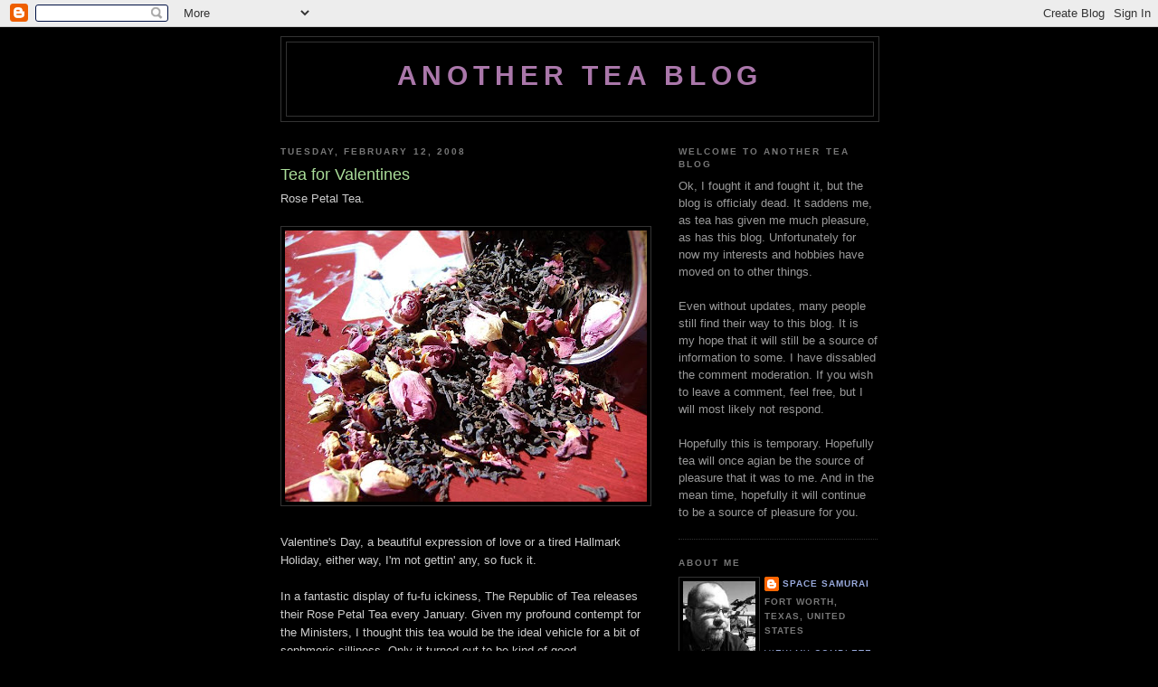

--- FILE ---
content_type: text/html; charset=UTF-8
request_url: https://anotherteablog.blogspot.com/2008/02/tea-for-valentines_12.html?showComment=1202886420000
body_size: 11836
content:
<!DOCTYPE html>
<html dir='ltr'>
<head>
<link href='https://www.blogger.com/static/v1/widgets/2944754296-widget_css_bundle.css' rel='stylesheet' type='text/css'/>
<meta content='text/html; charset=UTF-8' http-equiv='Content-Type'/>
<meta content='blogger' name='generator'/>
<link href='https://anotherteablog.blogspot.com/favicon.ico' rel='icon' type='image/x-icon'/>
<link href='http://anotherteablog.blogspot.com/2008/02/tea-for-valentines_12.html' rel='canonical'/>
<link rel="alternate" type="application/atom+xml" title="Another Tea Blog - Atom" href="https://anotherteablog.blogspot.com/feeds/posts/default" />
<link rel="alternate" type="application/rss+xml" title="Another Tea Blog - RSS" href="https://anotherteablog.blogspot.com/feeds/posts/default?alt=rss" />
<link rel="service.post" type="application/atom+xml" title="Another Tea Blog - Atom" href="https://www.blogger.com/feeds/7247865670730394030/posts/default" />

<link rel="alternate" type="application/atom+xml" title="Another Tea Blog - Atom" href="https://anotherteablog.blogspot.com/feeds/8261967573738466384/comments/default" />
<!--Can't find substitution for tag [blog.ieCssRetrofitLinks]-->
<link href='https://blogger.googleusercontent.com/img/b/R29vZ2xl/AVvXsEj7e7JDBseUcPVxDzsbplfn_z-lVJ3h95g4mIsXcac9NJScrRBuzBuozCo33guE57ynKx9O6zixAi2vuUO-l3xv-aie_j298SkwdfDdrOcvgCLeVf75IkdZCZZ6v84ZjLJsyZe9MHDqg-M/s400/Valentines+012.JPG' rel='image_src'/>
<meta content='http://anotherteablog.blogspot.com/2008/02/tea-for-valentines_12.html' property='og:url'/>
<meta content='Tea for Valentines' property='og:title'/>
<meta content='Rose Petal Tea. Valentine&#39;s Day, a beautiful expression of love or a tired Hallmark Holiday, either way, I&#39;m not gettin&#39; any, so fuck it. In...' property='og:description'/>
<meta content='https://blogger.googleusercontent.com/img/b/R29vZ2xl/AVvXsEj7e7JDBseUcPVxDzsbplfn_z-lVJ3h95g4mIsXcac9NJScrRBuzBuozCo33guE57ynKx9O6zixAi2vuUO-l3xv-aie_j298SkwdfDdrOcvgCLeVf75IkdZCZZ6v84ZjLJsyZe9MHDqg-M/w1200-h630-p-k-no-nu/Valentines+012.JPG' property='og:image'/>
<title>Another Tea Blog: Tea for Valentines</title>
<style id='page-skin-1' type='text/css'><!--
/*
-----------------------------------------------
Blogger Template Style
Name:     Minima Black
Date:     26 Feb 2004
Updated by: Blogger Team
----------------------------------------------- */
/* Use this with templates/template-twocol.html */
body {
background:#000000;
margin:0;
color:#cccccc;
font: x-small "Trebuchet MS", Trebuchet, Verdana, Sans-serif;
font-size/* */:/**/small;
font-size: /**/small;
text-align: center;
}
a:link {
color:#99aadd;
text-decoration:none;
}
a:visited {
color:#aa77aa;
text-decoration:none;
}
a:hover {
color:#aadd99;
text-decoration:underline;
}
a img {
border-width:0;
}
/* Header
-----------------------------------------------
*/
#header-wrapper {
width:660px;
margin:0 auto 10px;
border:1px solid #333333;
}
#header-inner {
background-position: center;
margin-left: auto;
margin-right: auto;
}
#header {
margin: 5px;
border: 1px solid #333333;
text-align: center;
color:#aa77aa;
}
#header h1 {
margin:5px 5px 0;
padding:15px 20px .25em;
line-height:1.2em;
text-transform:uppercase;
letter-spacing:.2em;
font: normal bold 228% 'Trebuchet MS',Trebuchet,Verdana,Sans-serif;
}
#header a {
color:#aa77aa;
text-decoration:none;
}
#header a:hover {
color:#aa77aa;
}
#header .description {
margin:0 5px 5px;
padding:0 20px 15px;
max-width:700px;
text-transform:uppercase;
letter-spacing:.2em;
line-height: 1.4em;
font: normal normal 78% 'Trebuchet MS', Trebuchet, Verdana, Sans-serif;
color: #777777;
}
#header img {
margin-left: auto;
margin-right: auto;
}
/* Outer-Wrapper
----------------------------------------------- */
#outer-wrapper {
width: 660px;
margin:0 auto;
padding:10px;
text-align:left;
font: normal normal 100% Trebuchet, Trebuchet MS, Arial, sans-serif;
}
#main-wrapper {
width: 410px;
float: left;
word-wrap: break-word; /* fix for long text breaking sidebar float in IE */
overflow: hidden;     /* fix for long non-text content breaking IE sidebar float */
}
#sidebar-wrapper {
width: 220px;
float: right;
word-wrap: break-word; /* fix for long text breaking sidebar float in IE */
overflow: hidden;     /* fix for long non-text content breaking IE sidebar float */
}
/* Headings
----------------------------------------------- */
h2 {
margin:1.5em 0 .75em;
font:normal bold 78% 'Trebuchet MS',Trebuchet,Arial,Verdana,Sans-serif;
line-height: 1.4em;
text-transform:uppercase;
letter-spacing:.2em;
color:#777777;
}
/* Posts
-----------------------------------------------
*/
h2.date-header {
margin:1.5em 0 .5em;
}
.post {
margin:.5em 0 1.5em;
border-bottom:1px dotted #333333;
padding-bottom:1.5em;
}
.post h3 {
margin:.25em 0 0;
padding:0 0 4px;
font-size:140%;
font-weight:normal;
line-height:1.4em;
color:#aadd99;
}
.post h3 a, .post h3 a:visited, .post h3 strong {
display:block;
text-decoration:none;
color:#aadd99;
font-weight:bold;
}
.post h3 strong, .post h3 a:hover {
color:#cccccc;
}
.post-body {
margin:0 0 .75em;
line-height:1.6em;
}
.post-body blockquote {
line-height:1.3em;
}
.post-footer {
margin: .75em 0;
color:#777777;
text-transform:uppercase;
letter-spacing:.1em;
font: normal normal 78% 'Trebuchet MS', Trebuchet, Arial, Verdana, Sans-serif;
line-height: 1.4em;
}
.comment-link {
margin-left:.6em;
}
.post img, table.tr-caption-container {
padding:4px;
border:1px solid #333333;
}
.tr-caption-container img {
border: none;
padding: 0;
}
.post blockquote {
margin:1em 20px;
}
.post blockquote p {
margin:.75em 0;
}
/* Comments
----------------------------------------------- */
#comments h4 {
margin:1em 0;
font-weight: bold;
line-height: 1.4em;
text-transform:uppercase;
letter-spacing:.2em;
color: #777777;
}
#comments-block {
margin:1em 0 1.5em;
line-height:1.6em;
}
#comments-block .comment-author {
margin:.5em 0;
}
#comments-block .comment-body {
margin:.25em 0 0;
}
#comments-block .comment-footer {
margin:-.25em 0 2em;
line-height: 1.4em;
text-transform:uppercase;
letter-spacing:.1em;
}
#comments-block .comment-body p {
margin:0 0 .75em;
}
.deleted-comment {
font-style:italic;
color:gray;
}
.feed-links {
clear: both;
line-height: 2.5em;
}
#blog-pager-newer-link {
float: left;
}
#blog-pager-older-link {
float: right;
}
#blog-pager {
text-align: center;
}
/* Sidebar Content
----------------------------------------------- */
.sidebar {
color: #999999;
line-height: 1.5em;
}
.sidebar ul {
list-style:none;
margin:0 0 0;
padding:0 0 0;
}
.sidebar li {
margin:0;
padding-top:0;
padding-right:0;
padding-bottom:.25em;
padding-left:15px;
text-indent:-15px;
line-height:1.5em;
}
.sidebar .widget, .main .widget {
border-bottom:1px dotted #333333;
margin:0 0 1.5em;
padding:0 0 1.5em;
}
.main .Blog {
border-bottom-width: 0;
}
/* Profile
----------------------------------------------- */
.profile-img {
float: left;
margin-top: 0;
margin-right: 5px;
margin-bottom: 5px;
margin-left: 0;
padding: 4px;
border: 1px solid #333333;
}
.profile-data {
margin:0;
text-transform:uppercase;
letter-spacing:.1em;
font: normal normal 78% 'Trebuchet MS', Trebuchet, Arial, Verdana, Sans-serif;
color: #777777;
font-weight: bold;
line-height: 1.6em;
}
.profile-datablock {
margin:.5em 0 .5em;
}
.profile-textblock {
margin: 0.5em 0;
line-height: 1.6em;
}
.profile-link {
font: normal normal 78% 'Trebuchet MS', Trebuchet, Arial, Verdana, Sans-serif;
text-transform: uppercase;
letter-spacing: .1em;
}
/* Footer
----------------------------------------------- */
#footer {
width:660px;
clear:both;
margin:0 auto;
padding-top:15px;
line-height: 1.6em;
text-transform:uppercase;
letter-spacing:.1em;
text-align: center;
}

--></style>
<link href='https://www.blogger.com/dyn-css/authorization.css?targetBlogID=7247865670730394030&amp;zx=451cb1c6-71ee-4711-8361-d876293dba8c' media='none' onload='if(media!=&#39;all&#39;)media=&#39;all&#39;' rel='stylesheet'/><noscript><link href='https://www.blogger.com/dyn-css/authorization.css?targetBlogID=7247865670730394030&amp;zx=451cb1c6-71ee-4711-8361-d876293dba8c' rel='stylesheet'/></noscript>
<meta name='google-adsense-platform-account' content='ca-host-pub-1556223355139109'/>
<meta name='google-adsense-platform-domain' content='blogspot.com'/>

</head>
<body>
<div class='navbar section' id='navbar'><div class='widget Navbar' data-version='1' id='Navbar1'><script type="text/javascript">
    function setAttributeOnload(object, attribute, val) {
      if(window.addEventListener) {
        window.addEventListener('load',
          function(){ object[attribute] = val; }, false);
      } else {
        window.attachEvent('onload', function(){ object[attribute] = val; });
      }
    }
  </script>
<div id="navbar-iframe-container"></div>
<script type="text/javascript" src="https://apis.google.com/js/platform.js"></script>
<script type="text/javascript">
      gapi.load("gapi.iframes:gapi.iframes.style.bubble", function() {
        if (gapi.iframes && gapi.iframes.getContext) {
          gapi.iframes.getContext().openChild({
              url: 'https://www.blogger.com/navbar/7247865670730394030?po\x3d8261967573738466384\x26origin\x3dhttps://anotherteablog.blogspot.com',
              where: document.getElementById("navbar-iframe-container"),
              id: "navbar-iframe"
          });
        }
      });
    </script><script type="text/javascript">
(function() {
var script = document.createElement('script');
script.type = 'text/javascript';
script.src = '//pagead2.googlesyndication.com/pagead/js/google_top_exp.js';
var head = document.getElementsByTagName('head')[0];
if (head) {
head.appendChild(script);
}})();
</script>
</div></div>
<div id='outer-wrapper'><div id='wrap2'>
<!-- skip links for text browsers -->
<span id='skiplinks' style='display:none;'>
<a href='#main'>skip to main </a> |
      <a href='#sidebar'>skip to sidebar</a>
</span>
<div id='header-wrapper'>
<div class='header section' id='header'><div class='widget Header' data-version='1' id='Header1'>
<div id='header-inner'>
<div class='titlewrapper'>
<h1 class='title'>
<a href='https://anotherteablog.blogspot.com/'>
Another Tea Blog
</a>
</h1>
</div>
<div class='descriptionwrapper'>
<p class='description'><span>
</span></p>
</div>
</div>
</div></div>
</div>
<div id='content-wrapper'>
<div id='crosscol-wrapper' style='text-align:center'>
<div class='crosscol no-items section' id='crosscol'></div>
</div>
<div id='main-wrapper'>
<div class='main section' id='main'><div class='widget Blog' data-version='1' id='Blog1'>
<div class='blog-posts hfeed'>

          <div class="date-outer">
        
<h2 class='date-header'><span>Tuesday, February 12, 2008</span></h2>

          <div class="date-posts">
        
<div class='post-outer'>
<div class='post hentry uncustomized-post-template' itemprop='blogPost' itemscope='itemscope' itemtype='http://schema.org/BlogPosting'>
<meta content='https://blogger.googleusercontent.com/img/b/R29vZ2xl/AVvXsEj7e7JDBseUcPVxDzsbplfn_z-lVJ3h95g4mIsXcac9NJScrRBuzBuozCo33guE57ynKx9O6zixAi2vuUO-l3xv-aie_j298SkwdfDdrOcvgCLeVf75IkdZCZZ6v84ZjLJsyZe9MHDqg-M/s400/Valentines+012.JPG' itemprop='image_url'/>
<meta content='7247865670730394030' itemprop='blogId'/>
<meta content='8261967573738466384' itemprop='postId'/>
<a name='8261967573738466384'></a>
<h3 class='post-title entry-title' itemprop='name'>
Tea for Valentines
</h3>
<div class='post-header'>
<div class='post-header-line-1'></div>
</div>
<div class='post-body entry-content' id='post-body-8261967573738466384' itemprop='description articleBody'>
Rose Petal Tea.<br /><div><div><br /><div></div><img alt="" border="0" id="BLOGGER_PHOTO_ID_5166327496098305906" src="https://blogger.googleusercontent.com/img/b/R29vZ2xl/AVvXsEj7e7JDBseUcPVxDzsbplfn_z-lVJ3h95g4mIsXcac9NJScrRBuzBuozCo33guE57ynKx9O6zixAi2vuUO-l3xv-aie_j298SkwdfDdrOcvgCLeVf75IkdZCZZ6v84ZjLJsyZe9MHDqg-M/s400/Valentines+012.JPG" style="DISPLAY: block; MARGIN: 0px auto 10px; CURSOR: hand; TEXT-ALIGN: center" /><br /><div>Valentine's Day, a beautiful expression of love or a tired Hallmark Holiday, either way, I'm not gettin' any, so fuck it.</div><br /><div>In a fantastic display of fu-fu ickiness, The Republic of Tea releases their Rose Petal Tea every January. Given my profound contempt for the Ministers, I thought this tea would be the ideal vehicle for a bit of sophmoric silliness. Only it turned out to be kind of good.</div><br /><div></div><img alt="" border="0" id="BLOGGER_PHOTO_ID_5166330644309333890" src="https://blogger.googleusercontent.com/img/b/R29vZ2xl/AVvXsEhQ__Nr60y1UmsIG9R4EFTjRcQxW5b2ANcnTtaqOLkZbeONIJNjTqluWpvrTqjwjXl67dhivlIZVAEWaDXvzZVxU5YaPz6PN6KLrhlReT5h49_vR7YRp5TVqZQDo-td50rcRTS-rXQIe2o/s400/valentines+090.JPG" style="DISPLAY: block; MARGIN: 0px auto 10px; CURSOR: hand; TEXT-ALIGN: center" /><br /><div>I have had a rose-scented tea before, and was not impressed, but I think it works out much better with a full-bodied black tea such as this. The aroma is very strong, perfume-y, but the actual tea is more subdued. The rose turns a brisk but simple black tea into naturally sweet, toothsome goodness, great for the morning after.</div><br /><div><img alt="" border="0" id="BLOGGER_PHOTO_ID_5166331443173250962" src="https://blogger.googleusercontent.com/img/b/R29vZ2xl/AVvXsEh56dVaR8-e8w4oQlDU-pOnrdobGx1d8421wRMrzhOh7EGdco1K5MHKFgLHsMv7u_Z7T-A4BERNYP7fLewFRG9ETx2lJZZsA5VS5146VmV-wngCzpFHJrHMQn4uzuTWO7bqiTs-IG7pLZk/s400/valentines+085.JPG" style="DISPLAY: block; MARGIN: 0px auto 10px; CURSOR: hand; TEXT-ALIGN: center" /></div></div></div>
<div style='clear: both;'></div>
</div>
<div class='post-footer'>
<div class='post-footer-line post-footer-line-1'>
<span class='post-author vcard'>
Posted by
<span class='fn' itemprop='author' itemscope='itemscope' itemtype='http://schema.org/Person'>
<meta content='https://www.blogger.com/profile/02452767261195006088' itemprop='url'/>
<a class='g-profile' href='https://www.blogger.com/profile/02452767261195006088' rel='author' title='author profile'>
<span itemprop='name'>Space Samurai</span>
</a>
</span>
</span>
<span class='post-timestamp'>
at
<meta content='http://anotherteablog.blogspot.com/2008/02/tea-for-valentines_12.html' itemprop='url'/>
<a class='timestamp-link' href='https://anotherteablog.blogspot.com/2008/02/tea-for-valentines_12.html' rel='bookmark' title='permanent link'><abbr class='published' itemprop='datePublished' title='2008-02-12T20:55:00-08:00'>8:55&#8239;PM</abbr></a>
</span>
<span class='post-comment-link'>
</span>
<span class='post-icons'>
<span class='item-action'>
<a href='https://www.blogger.com/email-post/7247865670730394030/8261967573738466384' title='Email Post'>
<img alt='' class='icon-action' height='13' src='https://resources.blogblog.com/img/icon18_email.gif' width='18'/>
</a>
</span>
<span class='item-control blog-admin pid-1729057953'>
<a href='https://www.blogger.com/post-edit.g?blogID=7247865670730394030&postID=8261967573738466384&from=pencil' title='Edit Post'>
<img alt='' class='icon-action' height='18' src='https://resources.blogblog.com/img/icon18_edit_allbkg.gif' width='18'/>
</a>
</span>
</span>
<div class='post-share-buttons goog-inline-block'>
</div>
</div>
<div class='post-footer-line post-footer-line-2'>
<span class='post-labels'>
Labels:
<a href='https://anotherteablog.blogspot.com/search/label/Black%20Tea' rel='tag'>Black Tea</a>
</span>
</div>
<div class='post-footer-line post-footer-line-3'>
<span class='post-location'>
</span>
</div>
</div>
</div>
<div class='comments' id='comments'>
<a name='comments'></a>
<h4>7 comments:</h4>
<div id='Blog1_comments-block-wrapper'>
<dl class='avatar-comment-indent' id='comments-block'>
<dt class='comment-author ' id='c8632990598564936331'>
<a name='c8632990598564936331'></a>
<div class="avatar-image-container vcard"><span dir="ltr"><a href="https://www.blogger.com/profile/18148503047445501555" target="" rel="nofollow" onclick="" class="avatar-hovercard" id="av-8632990598564936331-18148503047445501555"><img src="https://resources.blogblog.com/img/blank.gif" width="35" height="35" class="delayLoad" style="display: none;" longdesc="//4.bp.blogspot.com/_7m7VyB2n5Mk/SaLTABrHVKI/AAAAAAAAAAM/vRXfTtEt2r0/S45-s35/p11_teapot_pre.gif" alt="" title="Mary R">

<noscript><img src="//4.bp.blogspot.com/_7m7VyB2n5Mk/SaLTABrHVKI/AAAAAAAAAAM/vRXfTtEt2r0/S45-s35/p11_teapot_pre.gif" width="35" height="35" class="photo" alt=""></noscript></a></span></div>
<a href='https://www.blogger.com/profile/18148503047445501555' rel='nofollow'>Mary R</a>
said...
</dt>
<dd class='comment-body' id='Blog1_cmt-8632990598564936331'>
<p>
Lipstick on the rim...Trojan wrapper by the spent leaves...fu-fu ickiness...<BR/><BR/>Alex, this post is genius.  100% creative genius.  Happy Valentine's, mate!
</p>
</dd>
<dd class='comment-footer'>
<span class='comment-timestamp'>
<a href='https://anotherteablog.blogspot.com/2008/02/tea-for-valentines_12.html?showComment=1202886420000#c8632990598564936331' title='comment permalink'>
February 12, 2008 at 11:07&#8239;PM
</a>
<span class='item-control blog-admin pid-1915660499'>
<a class='comment-delete' href='https://www.blogger.com/comment/delete/7247865670730394030/8632990598564936331' title='Delete Comment'>
<img src='https://resources.blogblog.com/img/icon_delete13.gif'/>
</a>
</span>
</span>
</dd>
<dt class='comment-author ' id='c403140071216605119'>
<a name='c403140071216605119'></a>
<div class="avatar-image-container avatar-stock"><span dir="ltr"><img src="//resources.blogblog.com/img/blank.gif" width="35" height="35" alt="" title="Anonymous">

</span></div>
Anonymous
said...
</dt>
<dd class='comment-body' id='Blog1_cmt-403140071216605119'>
<p>
I love it.<BR/><BR/>Surely, the tea-femmes will come a-running after reading this article!<BR/><BR/><BR/>Toodlepip,<BR/><BR/>Hobbes
</p>
</dd>
<dd class='comment-footer'>
<span class='comment-timestamp'>
<a href='https://anotherteablog.blogspot.com/2008/02/tea-for-valentines_12.html?showComment=1202892180000#c403140071216605119' title='comment permalink'>
February 13, 2008 at 12:43&#8239;AM
</a>
<span class='item-control blog-admin pid-2135661665'>
<a class='comment-delete' href='https://www.blogger.com/comment/delete/7247865670730394030/403140071216605119' title='Delete Comment'>
<img src='https://resources.blogblog.com/img/icon_delete13.gif'/>
</a>
</span>
</span>
</dd>
<dt class='comment-author ' id='c6813876608138965281'>
<a name='c6813876608138965281'></a>
<div class="avatar-image-container vcard"><span dir="ltr"><a href="https://www.blogger.com/profile/17538918784870619787" target="" rel="nofollow" onclick="" class="avatar-hovercard" id="av-6813876608138965281-17538918784870619787"><img src="https://resources.blogblog.com/img/blank.gif" width="35" height="35" class="delayLoad" style="display: none;" longdesc="//blogger.googleusercontent.com/img/b/R29vZ2xl/AVvXsEjL65lcXxwj5vXhw7gYO9CC47I6Hlg7WQlazrIKfhbbOfQZhMn7erBQE1e9KvToFZSbP_hj72xsTqXPGrZoDYjtl7IO22rDXeCtgPx0pTVFfhKHL0PVA0gUPK1ZhchVDw/s45-c/*" alt="" title="Salsero">

<noscript><img src="//blogger.googleusercontent.com/img/b/R29vZ2xl/AVvXsEjL65lcXxwj5vXhw7gYO9CC47I6Hlg7WQlazrIKfhbbOfQZhMn7erBQE1e9KvToFZSbP_hj72xsTqXPGrZoDYjtl7IO22rDXeCtgPx0pTVFfhKHL0PVA0gUPK1ZhchVDw/s45-c/*" width="35" height="35" class="photo" alt=""></noscript></a></span></div>
<a href='https://www.blogger.com/profile/17538918784870619787' rel='nofollow'>Salsero</a>
said...
</dt>
<dd class='comment-body' id='Blog1_cmt-6813876608138965281'>
<p>
Sweet. Are those spent leaves?
</p>
</dd>
<dd class='comment-footer'>
<span class='comment-timestamp'>
<a href='https://anotherteablog.blogspot.com/2008/02/tea-for-valentines_12.html?showComment=1202910660000#c6813876608138965281' title='comment permalink'>
February 13, 2008 at 5:51&#8239;AM
</a>
<span class='item-control blog-admin pid-1716556358'>
<a class='comment-delete' href='https://www.blogger.com/comment/delete/7247865670730394030/6813876608138965281' title='Delete Comment'>
<img src='https://resources.blogblog.com/img/icon_delete13.gif'/>
</a>
</span>
</span>
</dd>
<dt class='comment-author ' id='c624841844304894397'>
<a name='c624841844304894397'></a>
<div class="avatar-image-container vcard"><span dir="ltr"><a href="https://www.blogger.com/profile/17022633186053977362" target="" rel="nofollow" onclick="" class="avatar-hovercard" id="av-624841844304894397-17022633186053977362"><img src="https://resources.blogblog.com/img/blank.gif" width="35" height="35" class="delayLoad" style="display: none;" longdesc="//3.bp.blogspot.com/_rNl5VRNLz_s/SazMiPZkoII/AAAAAAAAA_Y/7TSZWbH_0pg/S45-s35/IMG_3854.png" alt="" title="toki">

<noscript><img src="//3.bp.blogspot.com/_rNl5VRNLz_s/SazMiPZkoII/AAAAAAAAA_Y/7TSZWbH_0pg/S45-s35/IMG_3854.png" width="35" height="35" class="photo" alt=""></noscript></a></span></div>
<a href='https://www.blogger.com/profile/17022633186053977362' rel='nofollow'>toki</a>
said...
</dt>
<dd class='comment-body' id='Blog1_cmt-624841844304894397'>
<p>
"In tea, one will find a gilded Mansion, In tea on will find love and passion...." Cheers - Toki
</p>
</dd>
<dd class='comment-footer'>
<span class='comment-timestamp'>
<a href='https://anotherteablog.blogspot.com/2008/02/tea-for-valentines_12.html?showComment=1202923860000#c624841844304894397' title='comment permalink'>
February 13, 2008 at 9:31&#8239;AM
</a>
<span class='item-control blog-admin pid-635176424'>
<a class='comment-delete' href='https://www.blogger.com/comment/delete/7247865670730394030/624841844304894397' title='Delete Comment'>
<img src='https://resources.blogblog.com/img/icon_delete13.gif'/>
</a>
</span>
</span>
</dd>
<dt class='comment-author ' id='c3610962617197727645'>
<a name='c3610962617197727645'></a>
<div class="avatar-image-container avatar-stock"><span dir="ltr"><a href="https://www.blogger.com/profile/04116510823087899683" target="" rel="nofollow" onclick="" class="avatar-hovercard" id="av-3610962617197727645-04116510823087899683"><img src="//www.blogger.com/img/blogger_logo_round_35.png" width="35" height="35" alt="" title="Bill">

</a></span></div>
<a href='https://www.blogger.com/profile/04116510823087899683' rel='nofollow'>Bill</a>
said...
</dt>
<dd class='comment-body' id='Blog1_cmt-3610962617197727645'>
<p>
Tea and sex! never thought of that .. HMMM
</p>
</dd>
<dd class='comment-footer'>
<span class='comment-timestamp'>
<a href='https://anotherteablog.blogspot.com/2008/02/tea-for-valentines_12.html?showComment=1203309540000#c3610962617197727645' title='comment permalink'>
February 17, 2008 at 8:39&#8239;PM
</a>
<span class='item-control blog-admin pid-951937759'>
<a class='comment-delete' href='https://www.blogger.com/comment/delete/7247865670730394030/3610962617197727645' title='Delete Comment'>
<img src='https://resources.blogblog.com/img/icon_delete13.gif'/>
</a>
</span>
</span>
</dd>
<dt class='comment-author ' id='c5905004176296433858'>
<a name='c5905004176296433858'></a>
<div class="avatar-image-container avatar-stock"><span dir="ltr"><img src="//resources.blogblog.com/img/blank.gif" width="35" height="35" alt="" title="Anonymous">

</span></div>
Anonymous
said...
</dt>
<dd class='comment-body' id='Blog1_cmt-5905004176296433858'>
<p>
Nicely composed images.
</p>
</dd>
<dd class='comment-footer'>
<span class='comment-timestamp'>
<a href='https://anotherteablog.blogspot.com/2008/02/tea-for-valentines_12.html?showComment=1206634140000#c5905004176296433858' title='comment permalink'>
March 27, 2008 at 9:09&#8239;AM
</a>
<span class='item-control blog-admin pid-2135661665'>
<a class='comment-delete' href='https://www.blogger.com/comment/delete/7247865670730394030/5905004176296433858' title='Delete Comment'>
<img src='https://resources.blogblog.com/img/icon_delete13.gif'/>
</a>
</span>
</span>
</dd>
<dt class='comment-author ' id='c1974157279509304453'>
<a name='c1974157279509304453'></a>
<div class="avatar-image-container avatar-stock"><span dir="ltr"><a href="http://ice-tea-recipes.blogspot.com/" target="" rel="nofollow" onclick=""><img src="//resources.blogblog.com/img/blank.gif" width="35" height="35" alt="" title="Ice tea recipes">

</a></span></div>
<a href='http://ice-tea-recipes.blogspot.com/' rel='nofollow'>Ice tea recipes</a>
said...
</dt>
<dd class='comment-body' id='Blog1_cmt-1974157279509304453'>
<p>
Hahah, i think tea is nice gift 2/14
</p>
</dd>
<dd class='comment-footer'>
<span class='comment-timestamp'>
<a href='https://anotherteablog.blogspot.com/2008/02/tea-for-valentines_12.html?showComment=1337159423995#c1974157279509304453' title='comment permalink'>
May 16, 2012 at 2:10&#8239;AM
</a>
<span class='item-control blog-admin pid-2135661665'>
<a class='comment-delete' href='https://www.blogger.com/comment/delete/7247865670730394030/1974157279509304453' title='Delete Comment'>
<img src='https://resources.blogblog.com/img/icon_delete13.gif'/>
</a>
</span>
</span>
</dd>
</dl>
</div>
<p class='comment-footer'>
<a href='https://www.blogger.com/comment/fullpage/post/7247865670730394030/8261967573738466384' onclick=''>Post a Comment</a>
</p>
</div>
</div>

        </div></div>
      
</div>
<div class='blog-pager' id='blog-pager'>
<span id='blog-pager-newer-link'>
<a class='blog-pager-newer-link' href='https://anotherteablog.blogspot.com/2008/02/this-week-in-tea.html' id='Blog1_blog-pager-newer-link' title='Newer Post'>Newer Post</a>
</span>
<span id='blog-pager-older-link'>
<a class='blog-pager-older-link' href='https://anotherteablog.blogspot.com/2008/02/shizuoka-koucha.html' id='Blog1_blog-pager-older-link' title='Older Post'>Older Post</a>
</span>
<a class='home-link' href='https://anotherteablog.blogspot.com/'>Home</a>
</div>
<div class='clear'></div>
<div class='post-feeds'>
<div class='feed-links'>
Subscribe to:
<a class='feed-link' href='https://anotherteablog.blogspot.com/feeds/8261967573738466384/comments/default' target='_blank' type='application/atom+xml'>Post Comments (Atom)</a>
</div>
</div>
</div></div>
</div>
<div id='sidebar-wrapper'>
<div class='sidebar section' id='sidebar'><div class='widget Text' data-version='1' id='Text1'>
<h2 class='title'>Welcome to Another Tea Blog</h2>
<div class='widget-content'>
Ok, I fought it and fought it, but the blog is officialy dead.  It saddens me, as tea has given me much pleasure, as has this blog.  Unfortunately for now my interests and hobbies have moved on to other things.<br/><br/>Even without updates, many people still find their way to this blog.  It is my hope that it will still be a source of information to some.  I have dissabled the comment moderation.  If you wish to leave a comment, feel free, but I will most likely not respond.<br/><br/>Hopefully this is temporary.  Hopefully tea will once agian be the source of pleasure that it was to me.  And in the mean time, hopefully it will continue to be a source of pleasure for you.<br/>
</div>
<div class='clear'></div>
</div><div class='widget Profile' data-version='1' id='Profile1'>
<h2>About Me</h2>
<div class='widget-content'>
<a href='https://www.blogger.com/profile/02452767261195006088'><img alt='My photo' class='profile-img' height='80' src='//blogger.googleusercontent.com/img/b/R29vZ2xl/AVvXsEjG51JxzDCz7djZxOIzFhlGR2Mml3QU4hoprjnuM2mS4L_WD5SQvdznatkQnX3OST4SjjXUKSKxd3NpGh_545U5fMnDQph-pLEWZBSGTqMUnLwsIvgJ_frmeN4J0S40Nsk/s220/avatar.jpg' width='80'/></a>
<dl class='profile-datablock'>
<dt class='profile-data'>
<a class='profile-name-link g-profile' href='https://www.blogger.com/profile/02452767261195006088' rel='author' style='background-image: url(//www.blogger.com/img/logo-16.png);'>
Space Samurai
</a>
</dt>
<dd class='profile-data'>Fort Worth, Texas, United States</dd>
</dl>
<a class='profile-link' href='https://www.blogger.com/profile/02452767261195006088' rel='author'>View my complete profile</a>
<div class='clear'></div>
</div>
</div><div class='widget LinkList' data-version='1' id='LinkList1'>
<h2>All the cool kids</h2>
<div class='widget-content'>
<ul>
<li><a href='http://teamind.wordpress.com/'>Tea Mind</a></li>
<li><a href='http://ancientteahorseroad.blogspot.com/'>Ancient Tea Horse Road</a></li>
<li><a href='http://puerh.blogspot.com/'>Bears Blog</a></li>
<li><a href='http://www.xanga.com/MarshalN'>MarshalN</a></li>
<li><a href='http://mattchasblog.blogspot.com/'>MattCha's Blog</a></li>
<li><a href='http://www.stevendodd.com/journal/'>Steven Dodd's Journal</a></li>
<li><a href='http://teanerd.blogspot.com/'>Tea Nerd</a></li>
<li><a href='http://www.half-dipper.blogspot.com/'>The Half Dipper</a></li>
<li><a href='http://anotherteablog.blogspot.com/2003/01/tea-blogs.html'>More cool kids...</a></li>
</ul>
<div class='clear'></div>
</div>
</div><div class='widget Text' data-version='1' id='Text2'>
<h2 class='title'>Tea Avatars</h2>
<div class='widget-content'>
<a href="http://anotherteablog.blogspot.com/2007/03/tea-avatars.html">Enjoy.</a><br/><br/><a href="https://blogger.googleusercontent.com/img/b/R29vZ2xl/AVvXsEjl5D752a-RgDZnKGqvBdSnFheZouHWaxI6i6syByQINIIb8D9OSa__YbbFoHlqW0ytrxfNu-UgmgxOrpSaiHPedI4IIZSlL-qtUKCuFi4BX7qJY3j1gwIER2QWtcNUeaMtssv3in2orNw/s1600-h/New+Avatars.jpg"><img id="BLOGGER_PHOTO_ID_5249449836605597698" border="0" style="DISPLAY: block; MARGIN: 0px auto 10px; CURSOR: hand; TEXT-ALIGN: center" alt="" src="https://blogger.googleusercontent.com/img/b/R29vZ2xl/AVvXsEjl5D752a-RgDZnKGqvBdSnFheZouHWaxI6i6syByQINIIb8D9OSa__YbbFoHlqW0ytrxfNu-UgmgxOrpSaiHPedI4IIZSlL-qtUKCuFi4BX7qJY3j1gwIER2QWtcNUeaMtssv3in2orNw/s200/New+Avatars.jpg"/></a><br/>
</div>
<div class='clear'></div>
</div><div class='widget LinkList' data-version='1' id='LinkList2'>
<h2>Tea Vendors</h2>
<div class='widget-content'>
<ul>
<li><a href='http://www.artisticnippon.com/'>Artistic Nippon</a></li>
<li><a href='http://www.denstea.com/'>Den's Tea</a></li>
<li><a href='http://www.hibiki-an.com/'>Hibiki-an</a></li>
<li><a href='http://www.o-cha.com/'>O-cha Green Tea</a></li>
<li><a href='http://www.redblossomtea.com/'>Red Blossom Tea Company</a></li>
<li><a href='http://www.teaspring.com/'>Tea Spring</a></li>
<li><a href='http://www.zencha.net/'>Zencha</a></li>
<li><a href='http://anotherteablog.blogspot.com/2003/01/tea-vendors.html'>"Complete" List</a></li>
</ul>
<div class='clear'></div>
</div>
</div><div class='widget LinkList' data-version='1' id='LinkList4'>
<h2>Tea Forums</h2>
<div class='widget-content'>
<ul>
<li><a href='http://greenteaforum.o-cha.com/'>Green Tea Forum</a></li>
<li><a href='http://www.teachat.com/'>TeaChat</a></li>
</ul>
<div class='clear'></div>
</div>
</div><div class='widget LinkList' data-version='1' id='LinkList3'>
<h2>Reference</h2>
<div class='widget-content'>
<ul>
<li><a href='http://www.panix.com/~perin/babelcarp.cgi'>Babelcarp</a></li>
<li><a href='http://www.transfairusa.org/'>Fair Trade</a></li>
<li><a href='http://www.wikicha.com/'>Wikicha</a></li>
</ul>
<div class='clear'></div>
</div>
</div><div class='widget Label' data-version='1' id='Label1'>
<h2>Labels</h2>
<div class='widget-content list-label-widget-content'>
<ul>
<li>
<a dir='ltr' href='https://anotherteablog.blogspot.com/search/label/Black%20Tea'>Black Tea</a>
<span dir='ltr'>(24)</span>
</li>
<li>
<a dir='ltr' href='https://anotherteablog.blogspot.com/search/label/Chinese%20Tea'>Chinese Tea</a>
<span dir='ltr'>(46)</span>
</li>
<li>
<a dir='ltr' href='https://anotherteablog.blogspot.com/search/label/Fair%20Trade'>Fair Trade</a>
<span dir='ltr'>(15)</span>
</li>
<li>
<a dir='ltr' href='https://anotherteablog.blogspot.com/search/label/Food'>Food</a>
<span dir='ltr'>(2)</span>
</li>
<li>
<a dir='ltr' href='https://anotherteablog.blogspot.com/search/label/Green%20Tea'>Green Tea</a>
<span dir='ltr'>(42)</span>
</li>
<li>
<a dir='ltr' href='https://anotherteablog.blogspot.com/search/label/Hagi'>Hagi</a>
<span dir='ltr'>(2)</span>
</li>
<li>
<a dir='ltr' href='https://anotherteablog.blogspot.com/search/label/Indian%20Tea'>Indian Tea</a>
<span dir='ltr'>(6)</span>
</li>
<li>
<a dir='ltr' href='https://anotherteablog.blogspot.com/search/label/Japanese%20Tea'>Japanese Tea</a>
<span dir='ltr'>(43)</span>
</li>
<li>
<a dir='ltr' href='https://anotherteablog.blogspot.com/search/label/Korean%20Tea'>Korean Tea</a>
<span dir='ltr'>(1)</span>
</li>
<li>
<a dir='ltr' href='https://anotherteablog.blogspot.com/search/label/Matcha'>Matcha</a>
<span dir='ltr'>(11)</span>
</li>
<li>
<a dir='ltr' href='https://anotherteablog.blogspot.com/search/label/My%20Favoirte%20Posts'>My Favoirte Posts</a>
<span dir='ltr'>(13)</span>
</li>
<li>
<a dir='ltr' href='https://anotherteablog.blogspot.com/search/label/Oolong'>Oolong</a>
<span dir='ltr'>(30)</span>
</li>
<li>
<a dir='ltr' href='https://anotherteablog.blogspot.com/search/label/Puerh'>Puerh</a>
<span dir='ltr'>(14)</span>
</li>
<li>
<a dir='ltr' href='https://anotherteablog.blogspot.com/search/label/RTD%20%28Ready%20to%20Drink%29%20Tea'>RTD (Ready to Drink) Tea</a>
<span dir='ltr'>(10)</span>
</li>
<li>
<a dir='ltr' href='https://anotherteablog.blogspot.com/search/label/Shimizu%20Genji'>Shimizu Genji</a>
<span dir='ltr'>(7)</span>
</li>
<li>
<a dir='ltr' href='https://anotherteablog.blogspot.com/search/label/Silly%20Experiments'>Silly Experiments</a>
<span dir='ltr'>(2)</span>
</li>
<li>
<a dir='ltr' href='https://anotherteablog.blogspot.com/search/label/Taiwanese%20Tea'>Taiwanese Tea</a>
<span dir='ltr'>(7)</span>
</li>
<li>
<a dir='ltr' href='https://anotherteablog.blogspot.com/search/label/Tea%20Culture'>Tea Culture</a>
<span dir='ltr'>(3)</span>
</li>
<li>
<a dir='ltr' href='https://anotherteablog.blogspot.com/search/label/Teaware'>Teaware</a>
<span dir='ltr'>(23)</span>
</li>
<li>
<a dir='ltr' href='https://anotherteablog.blogspot.com/search/label/This%20doesn%27t%20have%20anything%20to%20do%20with%20anything%20else'>This doesn&#39;t have anything to do with anything else</a>
<span dir='ltr'>(4)</span>
</li>
<li>
<a dir='ltr' href='https://anotherteablog.blogspot.com/search/label/This%20Week%20in%20Tea'>This Week in Tea</a>
<span dir='ltr'>(3)</span>
</li>
<li>
<a dir='ltr' href='https://anotherteablog.blogspot.com/search/label/Tokoname'>Tokoname</a>
<span dir='ltr'>(12)</span>
</li>
<li>
<a dir='ltr' href='https://anotherteablog.blogspot.com/search/label/White%20Tea'>White Tea</a>
<span dir='ltr'>(12)</span>
</li>
</ul>
<div class='clear'></div>
</div>
</div><div class='widget BlogArchive' data-version='1' id='BlogArchive1'>
<h2>Blog Archive</h2>
<div class='widget-content'>
<div id='ArchiveList'>
<div id='BlogArchive1_ArchiveList'>
<ul class='hierarchy'>
<li class='archivedate collapsed'>
<a class='toggle' href='javascript:void(0)'>
<span class='zippy'>

        &#9658;&#160;
      
</span>
</a>
<a class='post-count-link' href='https://anotherteablog.blogspot.com/2009/'>
2009
</a>
<span class='post-count' dir='ltr'>(5)</span>
<ul class='hierarchy'>
<li class='archivedate collapsed'>
<a class='toggle' href='javascript:void(0)'>
<span class='zippy'>

        &#9658;&#160;
      
</span>
</a>
<a class='post-count-link' href='https://anotherteablog.blogspot.com/2009/04/'>
April
</a>
<span class='post-count' dir='ltr'>(2)</span>
</li>
</ul>
<ul class='hierarchy'>
<li class='archivedate collapsed'>
<a class='toggle' href='javascript:void(0)'>
<span class='zippy'>

        &#9658;&#160;
      
</span>
</a>
<a class='post-count-link' href='https://anotherteablog.blogspot.com/2009/03/'>
March
</a>
<span class='post-count' dir='ltr'>(1)</span>
</li>
</ul>
<ul class='hierarchy'>
<li class='archivedate collapsed'>
<a class='toggle' href='javascript:void(0)'>
<span class='zippy'>

        &#9658;&#160;
      
</span>
</a>
<a class='post-count-link' href='https://anotherteablog.blogspot.com/2009/01/'>
January
</a>
<span class='post-count' dir='ltr'>(2)</span>
</li>
</ul>
</li>
</ul>
<ul class='hierarchy'>
<li class='archivedate expanded'>
<a class='toggle' href='javascript:void(0)'>
<span class='zippy toggle-open'>

        &#9660;&#160;
      
</span>
</a>
<a class='post-count-link' href='https://anotherteablog.blogspot.com/2008/'>
2008
</a>
<span class='post-count' dir='ltr'>(70)</span>
<ul class='hierarchy'>
<li class='archivedate collapsed'>
<a class='toggle' href='javascript:void(0)'>
<span class='zippy'>

        &#9658;&#160;
      
</span>
</a>
<a class='post-count-link' href='https://anotherteablog.blogspot.com/2008/11/'>
November
</a>
<span class='post-count' dir='ltr'>(1)</span>
</li>
</ul>
<ul class='hierarchy'>
<li class='archivedate collapsed'>
<a class='toggle' href='javascript:void(0)'>
<span class='zippy'>

        &#9658;&#160;
      
</span>
</a>
<a class='post-count-link' href='https://anotherteablog.blogspot.com/2008/10/'>
October
</a>
<span class='post-count' dir='ltr'>(4)</span>
</li>
</ul>
<ul class='hierarchy'>
<li class='archivedate collapsed'>
<a class='toggle' href='javascript:void(0)'>
<span class='zippy'>

        &#9658;&#160;
      
</span>
</a>
<a class='post-count-link' href='https://anotherteablog.blogspot.com/2008/09/'>
September
</a>
<span class='post-count' dir='ltr'>(3)</span>
</li>
</ul>
<ul class='hierarchy'>
<li class='archivedate collapsed'>
<a class='toggle' href='javascript:void(0)'>
<span class='zippy'>

        &#9658;&#160;
      
</span>
</a>
<a class='post-count-link' href='https://anotherteablog.blogspot.com/2008/08/'>
August
</a>
<span class='post-count' dir='ltr'>(3)</span>
</li>
</ul>
<ul class='hierarchy'>
<li class='archivedate collapsed'>
<a class='toggle' href='javascript:void(0)'>
<span class='zippy'>

        &#9658;&#160;
      
</span>
</a>
<a class='post-count-link' href='https://anotherteablog.blogspot.com/2008/07/'>
July
</a>
<span class='post-count' dir='ltr'>(6)</span>
</li>
</ul>
<ul class='hierarchy'>
<li class='archivedate collapsed'>
<a class='toggle' href='javascript:void(0)'>
<span class='zippy'>

        &#9658;&#160;
      
</span>
</a>
<a class='post-count-link' href='https://anotherteablog.blogspot.com/2008/06/'>
June
</a>
<span class='post-count' dir='ltr'>(5)</span>
</li>
</ul>
<ul class='hierarchy'>
<li class='archivedate collapsed'>
<a class='toggle' href='javascript:void(0)'>
<span class='zippy'>

        &#9658;&#160;
      
</span>
</a>
<a class='post-count-link' href='https://anotherteablog.blogspot.com/2008/05/'>
May
</a>
<span class='post-count' dir='ltr'>(6)</span>
</li>
</ul>
<ul class='hierarchy'>
<li class='archivedate collapsed'>
<a class='toggle' href='javascript:void(0)'>
<span class='zippy'>

        &#9658;&#160;
      
</span>
</a>
<a class='post-count-link' href='https://anotherteablog.blogspot.com/2008/04/'>
April
</a>
<span class='post-count' dir='ltr'>(8)</span>
</li>
</ul>
<ul class='hierarchy'>
<li class='archivedate collapsed'>
<a class='toggle' href='javascript:void(0)'>
<span class='zippy'>

        &#9658;&#160;
      
</span>
</a>
<a class='post-count-link' href='https://anotherteablog.blogspot.com/2008/03/'>
March
</a>
<span class='post-count' dir='ltr'>(10)</span>
</li>
</ul>
<ul class='hierarchy'>
<li class='archivedate expanded'>
<a class='toggle' href='javascript:void(0)'>
<span class='zippy toggle-open'>

        &#9660;&#160;
      
</span>
</a>
<a class='post-count-link' href='https://anotherteablog.blogspot.com/2008/02/'>
February
</a>
<span class='post-count' dir='ltr'>(16)</span>
<ul class='posts'>
<li><a href='https://anotherteablog.blogspot.com/2008/02/dens-tea-kukicha.html'>Den&#39;s Tea Kukicha</a></li>
<li><a href='https://anotherteablog.blogspot.com/2008/02/dens-tea-matcha-miyabi.html'>Den&#39;s Tea Matcha Miyabi</a></li>
<li><a href='https://anotherteablog.blogspot.com/2008/02/dens-tea-guricha-tamaryokucha.html'>Den&#39;s Tea Guricha (Tamaryokucha)</a></li>
<li><a href='https://anotherteablog.blogspot.com/2008/02/dens-tea-houji-genmaicha.html'>Den&#39;s Tea Houji-Genmaicha</a></li>
<li><a href='https://anotherteablog.blogspot.com/2008/02/2007-feng-huang-dan-cong.html'>2007 Feng Huang Dan Cong</a></li>
<li><a href='https://anotherteablog.blogspot.com/2008/02/2007-dan-cong-classic.html'>2007 Dan Cong Classic</a></li>
<li><a href='https://anotherteablog.blogspot.com/2008/02/1986-fenghuang-dan-cong.html'>1986 Fenghuang Dan Cong</a></li>
<li><a href='https://anotherteablog.blogspot.com/2008/02/2007-dan-cong-yu-lan-xiang.html'>2007 Dan Cong Yu Lan Xiang</a></li>
<li><a href='https://anotherteablog.blogspot.com/2008/02/2007-dan-cong-ao-iu-hou.html'>2007 Dan Cong Ao Iu Hou</a></li>
<li><a href='https://anotherteablog.blogspot.com/2008/02/this-week-in-tea.html'>This Week in Tea</a></li>
<li><a href='https://anotherteablog.blogspot.com/2008/02/tea-for-valentines_12.html'>Tea for Valentines</a></li>
<li><a href='https://anotherteablog.blogspot.com/2008/02/shizuoka-koucha.html'>Shizuoka Koucha</a></li>
<li><a href='https://anotherteablog.blogspot.com/2008/02/o-chas-matcha-chiyo-mukashi.html'>O-cha&#39;s Matcha Chiyo Mukashi</a></li>
<li><a href='https://anotherteablog.blogspot.com/2008/02/nai-xiang-oolong-milk-oolong.html'>Nai XIang Oolong (Milk Oolong)</a></li>
<li><a href='https://anotherteablog.blogspot.com/2008/02/seiryu-ippuku-wan.html'>Seiryu Ippuku Wan</a></li>
<li><a href='https://anotherteablog.blogspot.com/2008/02/roy-fong-tea-class.html'>Roy Fong Tea Class</a></li>
</ul>
</li>
</ul>
<ul class='hierarchy'>
<li class='archivedate collapsed'>
<a class='toggle' href='javascript:void(0)'>
<span class='zippy'>

        &#9658;&#160;
      
</span>
</a>
<a class='post-count-link' href='https://anotherteablog.blogspot.com/2008/01/'>
January
</a>
<span class='post-count' dir='ltr'>(8)</span>
</li>
</ul>
</li>
</ul>
<ul class='hierarchy'>
<li class='archivedate collapsed'>
<a class='toggle' href='javascript:void(0)'>
<span class='zippy'>

        &#9658;&#160;
      
</span>
</a>
<a class='post-count-link' href='https://anotherteablog.blogspot.com/2007/'>
2007
</a>
<span class='post-count' dir='ltr'>(96)</span>
<ul class='hierarchy'>
<li class='archivedate collapsed'>
<a class='toggle' href='javascript:void(0)'>
<span class='zippy'>

        &#9658;&#160;
      
</span>
</a>
<a class='post-count-link' href='https://anotherteablog.blogspot.com/2007/12/'>
December
</a>
<span class='post-count' dir='ltr'>(12)</span>
</li>
</ul>
<ul class='hierarchy'>
<li class='archivedate collapsed'>
<a class='toggle' href='javascript:void(0)'>
<span class='zippy'>

        &#9658;&#160;
      
</span>
</a>
<a class='post-count-link' href='https://anotherteablog.blogspot.com/2007/11/'>
November
</a>
<span class='post-count' dir='ltr'>(16)</span>
</li>
</ul>
<ul class='hierarchy'>
<li class='archivedate collapsed'>
<a class='toggle' href='javascript:void(0)'>
<span class='zippy'>

        &#9658;&#160;
      
</span>
</a>
<a class='post-count-link' href='https://anotherteablog.blogspot.com/2007/10/'>
October
</a>
<span class='post-count' dir='ltr'>(15)</span>
</li>
</ul>
<ul class='hierarchy'>
<li class='archivedate collapsed'>
<a class='toggle' href='javascript:void(0)'>
<span class='zippy'>

        &#9658;&#160;
      
</span>
</a>
<a class='post-count-link' href='https://anotherteablog.blogspot.com/2007/09/'>
September
</a>
<span class='post-count' dir='ltr'>(10)</span>
</li>
</ul>
<ul class='hierarchy'>
<li class='archivedate collapsed'>
<a class='toggle' href='javascript:void(0)'>
<span class='zippy'>

        &#9658;&#160;
      
</span>
</a>
<a class='post-count-link' href='https://anotherteablog.blogspot.com/2007/08/'>
August
</a>
<span class='post-count' dir='ltr'>(22)</span>
</li>
</ul>
<ul class='hierarchy'>
<li class='archivedate collapsed'>
<a class='toggle' href='javascript:void(0)'>
<span class='zippy'>

        &#9658;&#160;
      
</span>
</a>
<a class='post-count-link' href='https://anotherteablog.blogspot.com/2007/07/'>
July
</a>
<span class='post-count' dir='ltr'>(9)</span>
</li>
</ul>
<ul class='hierarchy'>
<li class='archivedate collapsed'>
<a class='toggle' href='javascript:void(0)'>
<span class='zippy'>

        &#9658;&#160;
      
</span>
</a>
<a class='post-count-link' href='https://anotherteablog.blogspot.com/2007/06/'>
June
</a>
<span class='post-count' dir='ltr'>(7)</span>
</li>
</ul>
<ul class='hierarchy'>
<li class='archivedate collapsed'>
<a class='toggle' href='javascript:void(0)'>
<span class='zippy'>

        &#9658;&#160;
      
</span>
</a>
<a class='post-count-link' href='https://anotherteablog.blogspot.com/2007/05/'>
May
</a>
<span class='post-count' dir='ltr'>(3)</span>
</li>
</ul>
<ul class='hierarchy'>
<li class='archivedate collapsed'>
<a class='toggle' href='javascript:void(0)'>
<span class='zippy'>

        &#9658;&#160;
      
</span>
</a>
<a class='post-count-link' href='https://anotherteablog.blogspot.com/2007/04/'>
April
</a>
<span class='post-count' dir='ltr'>(2)</span>
</li>
</ul>
</li>
</ul>
<ul class='hierarchy'>
<li class='archivedate collapsed'>
<a class='toggle' href='javascript:void(0)'>
<span class='zippy'>

        &#9658;&#160;
      
</span>
</a>
<a class='post-count-link' href='https://anotherteablog.blogspot.com/2003/'>
2003
</a>
<span class='post-count' dir='ltr'>(3)</span>
<ul class='hierarchy'>
<li class='archivedate collapsed'>
<a class='toggle' href='javascript:void(0)'>
<span class='zippy'>

        &#9658;&#160;
      
</span>
</a>
<a class='post-count-link' href='https://anotherteablog.blogspot.com/2003/01/'>
January
</a>
<span class='post-count' dir='ltr'>(3)</span>
</li>
</ul>
</li>
</ul>
</div>
</div>
<div class='clear'></div>
</div>
</div><div class='widget HTML' data-version='1' id='HTML2'>
<div class='widget-content'>
<div align="center"><a href="http://outcampaign.org/" target="_blank"><img border="0" alt="The Out Campaign: Scarlet Letter of Atheism" src="https://lh3.googleusercontent.com/blogger_img_proxy/AEn0k_trH_5pzAl-eraaJCzab-oFJfa4JCWygfsg33vgM4UTqWDNW7-o1ZKw_BauUKimV5WFCVboJlgMONI9xf4Xa7BNyOh_AXERaBFQIppHEw=s0-d"></a><br/></div>
</div>
<div class='clear'></div>
</div><div class='widget HTML' data-version='1' id='HTML1'>
<div class='widget-content'>
<!-- Site Meter -->
<script src="//s41.sitemeter.com/js/counter.js?site=s41gandalf" type="text/javascript">
</script>
<noscript>
<a href="http://s41.sitemeter.com/stats.asp?site=s41gandalf" target="_top">
<img border="0" alt="Site Meter" src="https://lh3.googleusercontent.com/blogger_img_proxy/AEn0k_uxvq0qFGz4Q50Nz6SpyxZF7h-SsKjc47ZtIdmGx-WGrXLXTpvqM5O_Voju-Q5keAAIpGFDPbGiPuIZAiEsBxGhGcX4R0dUqTR-vypOI_zfWguIJ7g=s0-d"></a>
</noscript>
<!-- Copyright (c)2006 Site Meter -->
</div>
<div class='clear'></div>
</div></div>
</div>
<!-- spacer for skins that want sidebar and main to be the same height-->
<div class='clear'>&#160;</div>
</div>
<!-- end content-wrapper -->
<div id='footer-wrapper'>
<div class='footer no-items section' id='footer'></div>
</div>
</div></div>
<!-- end outer-wrapper -->

<script type="text/javascript" src="https://www.blogger.com/static/v1/widgets/2028843038-widgets.js"></script>
<script type='text/javascript'>
window['__wavt'] = 'AOuZoY4BijevUknoMOI_6kG9tVARAJvMtQ:1770137959275';_WidgetManager._Init('//www.blogger.com/rearrange?blogID\x3d7247865670730394030','//anotherteablog.blogspot.com/2008/02/tea-for-valentines_12.html','7247865670730394030');
_WidgetManager._SetDataContext([{'name': 'blog', 'data': {'blogId': '7247865670730394030', 'title': 'Another Tea Blog', 'url': 'https://anotherteablog.blogspot.com/2008/02/tea-for-valentines_12.html', 'canonicalUrl': 'http://anotherteablog.blogspot.com/2008/02/tea-for-valentines_12.html', 'homepageUrl': 'https://anotherteablog.blogspot.com/', 'searchUrl': 'https://anotherteablog.blogspot.com/search', 'canonicalHomepageUrl': 'http://anotherteablog.blogspot.com/', 'blogspotFaviconUrl': 'https://anotherteablog.blogspot.com/favicon.ico', 'bloggerUrl': 'https://www.blogger.com', 'hasCustomDomain': false, 'httpsEnabled': true, 'enabledCommentProfileImages': true, 'gPlusViewType': 'FILTERED_POSTMOD', 'adultContent': false, 'analyticsAccountNumber': '', 'encoding': 'UTF-8', 'locale': 'en-US', 'localeUnderscoreDelimited': 'en', 'languageDirection': 'ltr', 'isPrivate': false, 'isMobile': false, 'isMobileRequest': false, 'mobileClass': '', 'isPrivateBlog': false, 'isDynamicViewsAvailable': true, 'feedLinks': '\x3clink rel\x3d\x22alternate\x22 type\x3d\x22application/atom+xml\x22 title\x3d\x22Another Tea Blog - Atom\x22 href\x3d\x22https://anotherteablog.blogspot.com/feeds/posts/default\x22 /\x3e\n\x3clink rel\x3d\x22alternate\x22 type\x3d\x22application/rss+xml\x22 title\x3d\x22Another Tea Blog - RSS\x22 href\x3d\x22https://anotherteablog.blogspot.com/feeds/posts/default?alt\x3drss\x22 /\x3e\n\x3clink rel\x3d\x22service.post\x22 type\x3d\x22application/atom+xml\x22 title\x3d\x22Another Tea Blog - Atom\x22 href\x3d\x22https://www.blogger.com/feeds/7247865670730394030/posts/default\x22 /\x3e\n\n\x3clink rel\x3d\x22alternate\x22 type\x3d\x22application/atom+xml\x22 title\x3d\x22Another Tea Blog - Atom\x22 href\x3d\x22https://anotherteablog.blogspot.com/feeds/8261967573738466384/comments/default\x22 /\x3e\n', 'meTag': '', 'adsenseHostId': 'ca-host-pub-1556223355139109', 'adsenseHasAds': false, 'adsenseAutoAds': false, 'boqCommentIframeForm': true, 'loginRedirectParam': '', 'view': '', 'dynamicViewsCommentsSrc': '//www.blogblog.com/dynamicviews/4224c15c4e7c9321/js/comments.js', 'dynamicViewsScriptSrc': '//www.blogblog.com/dynamicviews/37a6e0839a907093', 'plusOneApiSrc': 'https://apis.google.com/js/platform.js', 'disableGComments': true, 'interstitialAccepted': false, 'sharing': {'platforms': [{'name': 'Get link', 'key': 'link', 'shareMessage': 'Get link', 'target': ''}, {'name': 'Facebook', 'key': 'facebook', 'shareMessage': 'Share to Facebook', 'target': 'facebook'}, {'name': 'BlogThis!', 'key': 'blogThis', 'shareMessage': 'BlogThis!', 'target': 'blog'}, {'name': 'X', 'key': 'twitter', 'shareMessage': 'Share to X', 'target': 'twitter'}, {'name': 'Pinterest', 'key': 'pinterest', 'shareMessage': 'Share to Pinterest', 'target': 'pinterest'}, {'name': 'Email', 'key': 'email', 'shareMessage': 'Email', 'target': 'email'}], 'disableGooglePlus': true, 'googlePlusShareButtonWidth': 0, 'googlePlusBootstrap': '\x3cscript type\x3d\x22text/javascript\x22\x3ewindow.___gcfg \x3d {\x27lang\x27: \x27en\x27};\x3c/script\x3e'}, 'hasCustomJumpLinkMessage': false, 'jumpLinkMessage': 'Read more', 'pageType': 'item', 'postId': '8261967573738466384', 'postImageThumbnailUrl': 'https://blogger.googleusercontent.com/img/b/R29vZ2xl/AVvXsEj7e7JDBseUcPVxDzsbplfn_z-lVJ3h95g4mIsXcac9NJScrRBuzBuozCo33guE57ynKx9O6zixAi2vuUO-l3xv-aie_j298SkwdfDdrOcvgCLeVf75IkdZCZZ6v84ZjLJsyZe9MHDqg-M/s72-c/Valentines+012.JPG', 'postImageUrl': 'https://blogger.googleusercontent.com/img/b/R29vZ2xl/AVvXsEj7e7JDBseUcPVxDzsbplfn_z-lVJ3h95g4mIsXcac9NJScrRBuzBuozCo33guE57ynKx9O6zixAi2vuUO-l3xv-aie_j298SkwdfDdrOcvgCLeVf75IkdZCZZ6v84ZjLJsyZe9MHDqg-M/s400/Valentines+012.JPG', 'pageName': 'Tea for Valentines', 'pageTitle': 'Another Tea Blog: Tea for Valentines'}}, {'name': 'features', 'data': {}}, {'name': 'messages', 'data': {'edit': 'Edit', 'linkCopiedToClipboard': 'Link copied to clipboard!', 'ok': 'Ok', 'postLink': 'Post Link'}}, {'name': 'template', 'data': {'isResponsive': false, 'isAlternateRendering': false, 'isCustom': false}}, {'name': 'view', 'data': {'classic': {'name': 'classic', 'url': '?view\x3dclassic'}, 'flipcard': {'name': 'flipcard', 'url': '?view\x3dflipcard'}, 'magazine': {'name': 'magazine', 'url': '?view\x3dmagazine'}, 'mosaic': {'name': 'mosaic', 'url': '?view\x3dmosaic'}, 'sidebar': {'name': 'sidebar', 'url': '?view\x3dsidebar'}, 'snapshot': {'name': 'snapshot', 'url': '?view\x3dsnapshot'}, 'timeslide': {'name': 'timeslide', 'url': '?view\x3dtimeslide'}, 'isMobile': false, 'title': 'Tea for Valentines', 'description': 'Rose Petal Tea. Valentine\x27s Day, a beautiful expression of love or a tired Hallmark Holiday, either way, I\x27m not gettin\x27 any, so fuck it. In...', 'featuredImage': 'https://blogger.googleusercontent.com/img/b/R29vZ2xl/AVvXsEj7e7JDBseUcPVxDzsbplfn_z-lVJ3h95g4mIsXcac9NJScrRBuzBuozCo33guE57ynKx9O6zixAi2vuUO-l3xv-aie_j298SkwdfDdrOcvgCLeVf75IkdZCZZ6v84ZjLJsyZe9MHDqg-M/s400/Valentines+012.JPG', 'url': 'https://anotherteablog.blogspot.com/2008/02/tea-for-valentines_12.html', 'type': 'item', 'isSingleItem': true, 'isMultipleItems': false, 'isError': false, 'isPage': false, 'isPost': true, 'isHomepage': false, 'isArchive': false, 'isLabelSearch': false, 'postId': 8261967573738466384}}]);
_WidgetManager._RegisterWidget('_NavbarView', new _WidgetInfo('Navbar1', 'navbar', document.getElementById('Navbar1'), {}, 'displayModeFull'));
_WidgetManager._RegisterWidget('_HeaderView', new _WidgetInfo('Header1', 'header', document.getElementById('Header1'), {}, 'displayModeFull'));
_WidgetManager._RegisterWidget('_BlogView', new _WidgetInfo('Blog1', 'main', document.getElementById('Blog1'), {'cmtInteractionsEnabled': false, 'lightboxEnabled': true, 'lightboxModuleUrl': 'https://www.blogger.com/static/v1/jsbin/3314219954-lbx.js', 'lightboxCssUrl': 'https://www.blogger.com/static/v1/v-css/828616780-lightbox_bundle.css'}, 'displayModeFull'));
_WidgetManager._RegisterWidget('_TextView', new _WidgetInfo('Text1', 'sidebar', document.getElementById('Text1'), {}, 'displayModeFull'));
_WidgetManager._RegisterWidget('_ProfileView', new _WidgetInfo('Profile1', 'sidebar', document.getElementById('Profile1'), {}, 'displayModeFull'));
_WidgetManager._RegisterWidget('_LinkListView', new _WidgetInfo('LinkList1', 'sidebar', document.getElementById('LinkList1'), {}, 'displayModeFull'));
_WidgetManager._RegisterWidget('_TextView', new _WidgetInfo('Text2', 'sidebar', document.getElementById('Text2'), {}, 'displayModeFull'));
_WidgetManager._RegisterWidget('_LinkListView', new _WidgetInfo('LinkList2', 'sidebar', document.getElementById('LinkList2'), {}, 'displayModeFull'));
_WidgetManager._RegisterWidget('_LinkListView', new _WidgetInfo('LinkList4', 'sidebar', document.getElementById('LinkList4'), {}, 'displayModeFull'));
_WidgetManager._RegisterWidget('_LinkListView', new _WidgetInfo('LinkList3', 'sidebar', document.getElementById('LinkList3'), {}, 'displayModeFull'));
_WidgetManager._RegisterWidget('_LabelView', new _WidgetInfo('Label1', 'sidebar', document.getElementById('Label1'), {}, 'displayModeFull'));
_WidgetManager._RegisterWidget('_BlogArchiveView', new _WidgetInfo('BlogArchive1', 'sidebar', document.getElementById('BlogArchive1'), {'languageDirection': 'ltr', 'loadingMessage': 'Loading\x26hellip;'}, 'displayModeFull'));
_WidgetManager._RegisterWidget('_HTMLView', new _WidgetInfo('HTML2', 'sidebar', document.getElementById('HTML2'), {}, 'displayModeFull'));
_WidgetManager._RegisterWidget('_HTMLView', new _WidgetInfo('HTML1', 'sidebar', document.getElementById('HTML1'), {}, 'displayModeFull'));
</script>
</body>
</html>